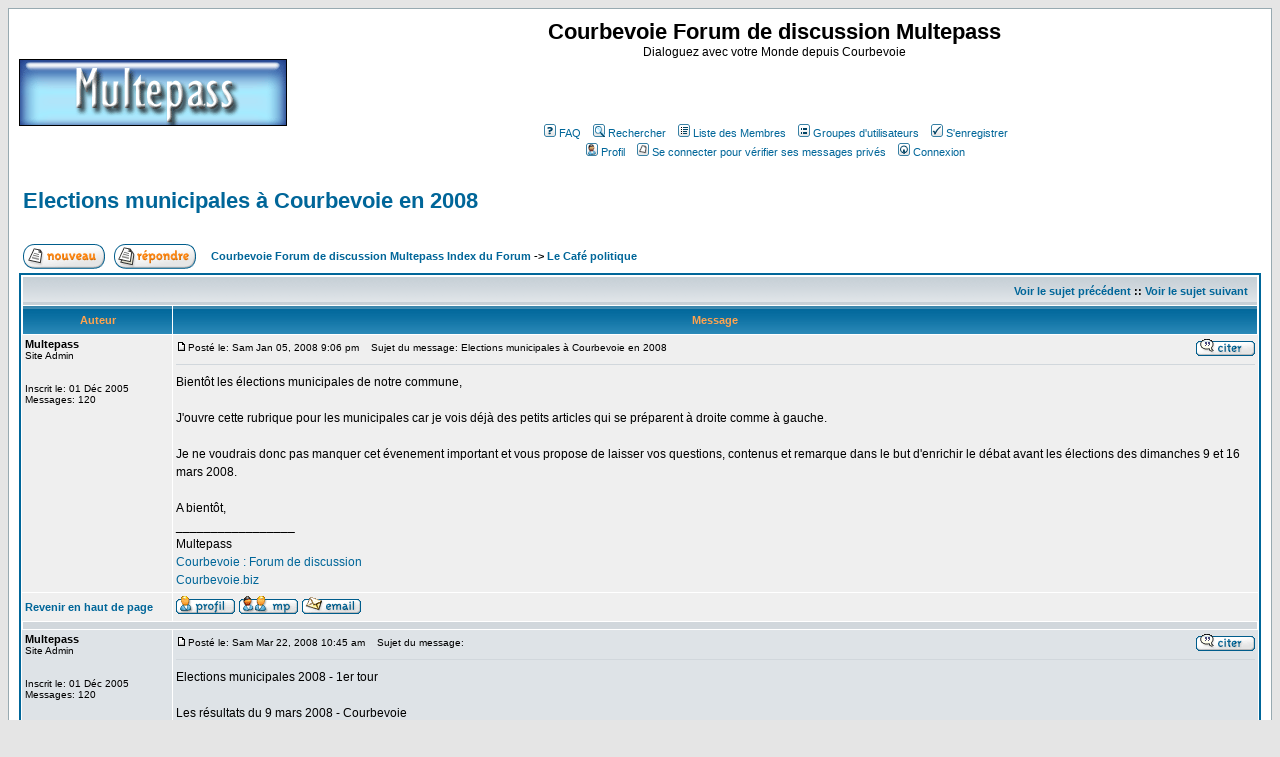

--- FILE ---
content_type: text/html
request_url: http://multepass.free.fr/viewtopic.php?p=2534&sid=1f91404e59ee13cec2fe02a7c88b0a2e
body_size: 33371
content:
<!DOCTYPE HTML PUBLIC "-//W3C//DTD HTML 4.01 Transitional//EN">
<html dir="LTR">
<head>
<meta name="description" content="Forum de discussion de Courbevoie : participez à la vie de votre quartier dans votre ville" />
<meta name="keywords" content="courbevoie, multepass">
<meta http-equiv="Content-Type" content="text/html; charset=ISO-8859-1">
<meta http-equiv="Content-Style-Type" content="text/css">
<meta name="robots" content="index, follow, all">
<meta name="author" content="Soprano2000" />
<meta name="Copyright" content="Forum Courbevoie" />

<link rel="top" href="./index.php?sid=335d0063cba6a7f399d77708e1cca446" title="Courbevoie Forum de discussion Multepass Index du Forum" />
<link rel="search" href="./search.php?sid=335d0063cba6a7f399d77708e1cca446" title="Rechercher" />
<link rel="help" href="./faq.php?sid=335d0063cba6a7f399d77708e1cca446" title="FAQ" />
<link rel="author" href="./memberlist.php?sid=335d0063cba6a7f399d77708e1cca446" title="Liste des Membres" />
<link rel="prev" href="viewtopic.php?t=1732&amp;view=previous&amp;sid=335d0063cba6a7f399d77708e1cca446" title="Voir le sujet précédent" />
<link rel="next" href="viewtopic.php?t=1732&amp;view=next&amp;sid=335d0063cba6a7f399d77708e1cca446" title="Voir le sujet suivant" />
<link rel="up" href="viewforum.php?f=28&amp;sid=335d0063cba6a7f399d77708e1cca446" title="Le Café politique" />
<link rel="chapter forum" href="viewforum.php?f=1&amp;sid=335d0063cba6a7f399d77708e1cca446" title="Accueil Forum de Courbevoie" />
<link rel="chapter forum" href="viewforum.php?f=7&amp;sid=335d0063cba6a7f399d77708e1cca446" title="Boîte à idées" />
<link rel="chapter forum" href="viewforum.php?f=12&amp;sid=335d0063cba6a7f399d77708e1cca446" title="Actualité de la Ville" />
<link rel="chapter forum" href="viewforum.php?f=3&amp;sid=335d0063cba6a7f399d77708e1cca446" title="Sortir à Courbevoie" />
<link rel="chapter forum" href="viewforum.php?f=13&amp;sid=335d0063cba6a7f399d77708e1cca446" title="Histoire de la ville de Courbevoie" />
<link rel="chapter forum" href="viewforum.php?f=23&amp;sid=335d0063cba6a7f399d77708e1cca446" title="Photographies & Vidéos (Nouveau !)" />
<link rel="chapter forum" href="viewforum.php?f=24&amp;sid=335d0063cba6a7f399d77708e1cca446" title="Rencontres à Courbevoie" />
<link rel="chapter forum" href="viewforum.php?f=28&amp;sid=335d0063cba6a7f399d77708e1cca446" title="Le Café politique" />
<link rel="chapter forum" href="viewforum.php?f=11&amp;sid=335d0063cba6a7f399d77708e1cca446" title="Puteaux" />
<link rel="chapter forum" href="viewforum.php?f=10&amp;sid=335d0063cba6a7f399d77708e1cca446" title="La Garenne-Colombes" />
<link rel="chapter forum" href="viewforum.php?f=2&amp;sid=335d0063cba6a7f399d77708e1cca446" title="Les Quartiers" />
<link rel="chapter forum" href="viewforum.php?f=14&amp;sid=335d0063cba6a7f399d77708e1cca446" title="Faubourg de L'arche" />
<link rel="chapter forum" href="viewforum.php?f=15&amp;sid=335d0063cba6a7f399d77708e1cca446" title="Marceau - République" />
<link rel="chapter forum" href="viewforum.php?f=16&amp;sid=335d0063cba6a7f399d77708e1cca446" title="Bécon" />
<link rel="chapter forum" href="viewforum.php?f=17&amp;sid=335d0063cba6a7f399d77708e1cca446" title="Hôtel de Ville" />
<link rel="chapter forum" href="viewforum.php?f=18&amp;sid=335d0063cba6a7f399d77708e1cca446" title="Gambetta" />
<link rel="chapter forum" href="viewforum.php?f=21&amp;sid=335d0063cba6a7f399d77708e1cca446" title="Offres d'emploi" />
<link rel="chapter forum" href="viewforum.php?f=22&amp;sid=335d0063cba6a7f399d77708e1cca446" title="Demandes d'emploi" />
<link rel="chapter forum" href="viewforum.php?f=25&amp;sid=335d0063cba6a7f399d77708e1cca446" title="Ecoles & Aide Scolaire" />
<link rel="chapter forum" href="viewforum.php?f=26&amp;sid=335d0063cba6a7f399d77708e1cca446" title="Garde d'enfants" />
<link rel="chapter forum" href="viewforum.php?f=27&amp;sid=335d0063cba6a7f399d77708e1cca446" title="Divertissement" />
<link rel="chapter forum" href="viewforum.php?f=29&amp;sid=335d0063cba6a7f399d77708e1cca446" title="Les associations" />
<link rel="chapter forum" href="viewforum.php?f=30&amp;sid=335d0063cba6a7f399d77708e1cca446" title="Développement durable" />
<link rel="chapter forum" href="viewforum.php?f=5&amp;sid=335d0063cba6a7f399d77708e1cca446" title="Les Restaurants" />
<link rel="chapter forum" href="viewforum.php?f=6&amp;sid=335d0063cba6a7f399d77708e1cca446" title="Les Commerçants" />
<link rel="chapter forum" href="viewforum.php?f=20&amp;sid=335d0063cba6a7f399d77708e1cca446" title="Annonces Gratuites" />
<link rel="chapter forum" href="viewforum.php?f=8&amp;sid=335d0063cba6a7f399d77708e1cca446" title="J'ai aimé à Courbevoie" />
<link rel="chapter forum" href="viewforum.php?f=9&amp;sid=335d0063cba6a7f399d77708e1cca446" title="Je n'aime pas ... à Courbevoie" />
<link rel="chapter forum" href="viewforum.php?f=4&amp;sid=335d0063cba6a7f399d77708e1cca446" title="J'ai perdu Mon ... à Courbevoie" />
<link rel="chapter forum" href="viewforum.php?f=19&amp;sid=335d0063cba6a7f399d77708e1cca446" title="Livre d'Or" />

<title>Courbevoie Forum de discussion Multepass : Voir le sujet - Elections municipales à Courbevoie en 2008</title>
<!-- link rel="stylesheet" href="templates/subSilver/subSilver.css" type="text/css" -->
<style type="text/css">
<!--
/*
  The original subSilver Theme for phpBB version 2+
  Created by subBlue design
  http://www.subBlue.com

  NOTE: These CSS definitions are stored within the main page body so that you can use the phpBB2
  theme administration centre. When you have finalised your style you could cut the final CSS code
  and place it in an external file, deleting this section to save bandwidth.
*/

/* General page style. The scroll bar colours only visible in IE5.5+ */
body {
	background-color: #E5E5E5;
	scrollbar-face-color: #DEE3E7;
	scrollbar-highlight-color: #FFFFFF;
	scrollbar-shadow-color: #DEE3E7;
	scrollbar-3dlight-color: #D1D7DC;
	scrollbar-arrow-color:  #006699;
	scrollbar-track-color: #EFEFEF;
	scrollbar-darkshadow-color: #98AAB1;
}

/* General font families for common tags */
font,th,td,p { font-family: Verdana, Arial, Helvetica, sans-serif }
a:link,a:active,a:visited { color : #006699; }
a:hover		{ text-decoration: underline; color : #DD6900; }
hr	{ height: 0px; border: solid #D1D7DC 0px; border-top-width: 1px;}

/* This is the border line & background colour round the entire page */
.bodyline	{ background-color: #FFFFFF; border: 1px #98AAB1 solid; }

/* This is the outline round the main forum tables */
.forumline	{ background-color: #FFFFFF; border: 2px #006699 solid; }

/* Main table cell colours and backgrounds */
td.row1	{ background-color: #EFEFEF; }
td.row2	{ background-color: #DEE3E7; }
td.row3	{ background-color: #D1D7DC; }

/*
  This is for the table cell above the Topics, Post & Last posts on the index.php page
  By default this is the fading out gradiated silver background.
  However, you could replace this with a bitmap specific for each forum
*/
td.rowpic {
		background-color: #FFFFFF;
		background-image: url(templates/subSilver/images/cellpic2.jpg);
		background-repeat: repeat-y;
}

/* Header cells - the blue and silver gradient backgrounds */
th	{
	color: #FFA34F; font-size: 11px; font-weight : bold;
	background-color: #006699; height: 25px;
	background-image: url(templates/subSilver/images/cellpic3.gif);
}

td.cat,td.catHead,td.catSides,td.catLeft,td.catRight,td.catBottom {
			background-image: url(templates/subSilver/images/cellpic1.gif);
			background-color:#D1D7DC; border: #FFFFFF; border-style: solid; height: 28px;
}

/*
  Setting additional nice inner borders for the main table cells.
  The names indicate which sides the border will be on.
  Don't worry if you don't understand this, just ignore it :-)
*/
td.cat,td.catHead,td.catBottom {
	height: 29px;
	border-width: 0px 0px 0px 0px;
}
th.thHead,th.thSides,th.thTop,th.thLeft,th.thRight,th.thBottom,th.thCornerL,th.thCornerR {
	font-weight: bold; border: #FFFFFF; border-style: solid; height: 28px;
}
td.row3Right,td.spaceRow {
	background-color: #D1D7DC; border: #FFFFFF; border-style: solid;
}

th.thHead,td.catHead { font-size: 12px; border-width: 1px 1px 0px 1px; }
th.thSides,td.catSides,td.spaceRow	 { border-width: 0px 1px 0px 1px; }
th.thRight,td.catRight,td.row3Right	 { border-width: 0px 1px 0px 0px; }
th.thLeft,td.catLeft	  { border-width: 0px 0px 0px 1px; }
th.thBottom,td.catBottom  { border-width: 0px 1px 1px 1px; }
th.thTop	 { border-width: 1px 0px 0px 0px; }
th.thCornerL { border-width: 1px 0px 0px 1px; }
th.thCornerR { border-width: 1px 1px 0px 0px; }

/* The largest text used in the index page title and toptic title etc. */
.maintitle	{
	font-weight: bold; font-size: 22px; font-family: "Trebuchet MS",Verdana, Arial, Helvetica, sans-serif;
	text-decoration: none; line-height : 120%; color : #000000;
}

/* General text */
.gen { font-size : 12px; }
.genmed { font-size : 11px; }
.gensmall { font-size : 10px; }
.gen,.genmed,.gensmall { color : #000000; }
a.gen,a.genmed,a.gensmall { color: #006699; text-decoration: none; }
a.gen:hover,a.genmed:hover,a.gensmall:hover	{ color: #DD6900; text-decoration: underline; }

/* The register, login, search etc links at the top of the page */
.mainmenu		{ font-size : 11px; color : #000000 }
a.mainmenu		{ text-decoration: none; color : #006699;  }
a.mainmenu:hover{ text-decoration: underline; color : #DD6900; }

/* Forum category titles */
.cattitle		{ font-weight: bold; font-size: 12px ; letter-spacing: 1px; color : #006699}
a.cattitle		{ text-decoration: none; color : #006699; }
a.cattitle:hover{ text-decoration: underline; }

/* Forum title: Text and link to the forums used in: index.php */
.forumlink		{ font-weight: bold; font-size: 12px; color : #006699; }
a.forumlink 	{ text-decoration: none; color : #006699; }
a.forumlink:hover{ text-decoration: underline; color : #DD6900; }

/* Used for the navigation text, (Page 1,2,3 etc) and the navigation bar when in a forum */
.nav			{ font-weight: bold; font-size: 11px; color : #000000;}
a.nav			{ text-decoration: none; color : #006699; }
a.nav:hover		{ text-decoration: underline; }

/* titles for the topics: could specify viewed link colour too */
.topictitle,h1,h2	{ font-weight: bold; font-size: 11px; color : #000000; }
a.topictitle:link   { text-decoration: none; color : #006699; }
a.topictitle:visited { text-decoration: none; color : #5493B4; }
a.topictitle:hover	{ text-decoration: underline; color : #DD6900; }

/* Name of poster in viewmsg.php and viewtopic.php and other places */
.name			{ font-size : 11px; color : #000000;}

/* Location, number of posts, post date etc */
.postdetails		{ font-size : 10px; color : #000000; }

/* The content of the posts (body of text) */
.postbody { font-size : 12px; line-height: 18px}
a.postlink:link	{ text-decoration: none; color : #006699 }
a.postlink:visited { text-decoration: none; color : #5493B4; }
a.postlink:hover { text-decoration: underline; color : #DD6900}

/* Quote & Code blocks */
.code {
	font-family: Courier, 'Courier New', sans-serif; font-size: 11px; color: #006600;
	background-color: #FAFAFA; border: #D1D7DC; border-style: solid;
	border-left-width: 1px; border-top-width: 1px; border-right-width: 1px; border-bottom-width: 1px
}

.quote {
	font-family: Verdana, Arial, Helvetica, sans-serif; font-size: 11px; color: #444444; line-height: 125%;
	background-color: #FAFAFA; border: #D1D7DC; border-style: solid;
	border-left-width: 1px; border-top-width: 1px; border-right-width: 1px; border-bottom-width: 1px
}

/* Copyright and bottom info */
.copyright		{ font-size: 10px; font-family: Verdana, Arial, Helvetica, sans-serif; color: #444444; letter-spacing: -1px;}
a.copyright		{ color: #444444; text-decoration: none;}
a.copyright:hover { color: #000000; text-decoration: underline;}

/* Form elements */
input,textarea, select {
	color : #000000;
	font: normal 11px Verdana, Arial, Helvetica, sans-serif;
	border-color : #000000;
}

/* The text input fields background colour */
input.post, textarea.post, select {
	background-color : #FFFFFF;
}

input { text-indent : 2px; }

/* The buttons used for bbCode styling in message post */
input.button {
	background-color : #EFEFEF;
	color : #000000;
	font-size: 11px; font-family: Verdana, Arial, Helvetica, sans-serif;
}

/* The main submit button option */
input.mainoption {
	background-color : #FAFAFA;
	font-weight : bold;
}

/* None-bold submit button */
input.liteoption {
	background-color : #FAFAFA;
	font-weight : normal;
}

/* This is the line in the posting page which shows the rollover
  help line. This is actually a text box, but if set to be the same
  colour as the background no one will know ;)
*/
.helpline { background-color: #DEE3E7; border-style: none; }

/* Import the fancy styles for IE only (NS4.x doesn't use the @import function) */
@import url("templates/subSilver/formIE.css");
-->
</style>
</head>
<body bgcolor="#E5E5E5" text="#000000" link="#006699" vlink="#5493B4">

<a name="top"></a>

<table width="100%" cellspacing="0" cellpadding="10" border="0" align="center">
	<tr>
		<td class="bodyline"><table width="100%" cellspacing="0" cellpadding="0" border="0">
			<tr>
				<td><a href=""><img src="templates/subSilver/images/logo_phpBB.gif" border="0" alt="Courbevoie Forum de discussion Multepass Index du Forum" vspace="1" /></a></td>
				<td align="center" width="100%" valign="middle"><span class="maintitle">Courbevoie Forum de discussion Multepass</span><br /><span class="gen">Dialoguez avec votre Monde depuis Courbevoie<br />&nbsp; </span>
<script type="text/javascript"><!--
google_ad_client = "pub-2726453475690111";
google_ad_width = 468;
google_ad_height = 60;
google_ad_format = "468x60_as";
google_ad_type = "image";
google_ad_channel ="";
//--></script>
<script type="text/javascript"
  src="http://pagead2.googlesyndication.com/pagead/show_ads.js">
</script>
				</span>
				<table cellspacing="0" cellpadding="2" border="0">
					<tr>
						<td align="center" valign="top" nowrap="nowrap"><span class="mainmenu">&nbsp;<a href="faq.php?sid=335d0063cba6a7f399d77708e1cca446" class="mainmenu"><img src="templates/subSilver/images/icon_mini_faq.gif" width="12" height="13" border="0" alt="FAQ" hspace="3" />FAQ</a>&nbsp; &nbsp;<a href="search.php?sid=335d0063cba6a7f399d77708e1cca446" class="mainmenu"><img src="templates/subSilver/images/icon_mini_search.gif" width="12" height="13" border="0" alt="Rechercher" hspace="3" />Rechercher</a>&nbsp; &nbsp;<a href="memberlist.php?sid=335d0063cba6a7f399d77708e1cca446" class="mainmenu"><img src="templates/subSilver/images/icon_mini_members.gif" width="12" height="13" border="0" alt="Liste des Membres" hspace="3" />Liste des Membres</a>&nbsp; &nbsp;<a href="groupcp.php?sid=335d0063cba6a7f399d77708e1cca446" class="mainmenu"><img src="templates/subSilver/images/icon_mini_groups.gif" width="12" height="13" border="0" alt="Groupes d'utilisateurs" hspace="3" />Groupes d'utilisateurs</a>&nbsp;
						&nbsp;<a href="profile.php?mode=register&amp;sid=335d0063cba6a7f399d77708e1cca446" class="mainmenu"><img src="templates/subSilver/images/icon_mini_register.gif" width="12" height="13" border="0" alt="S'enregistrer" hspace="3" />S'enregistrer</a>&nbsp;
						</span></td>
					</tr>
					<tr>
						<td height="25" align="center" valign="top" nowrap="nowrap"><span class="mainmenu">&nbsp;<a href="profile.php?mode=editprofile&amp;sid=335d0063cba6a7f399d77708e1cca446" class="mainmenu"><img src="templates/subSilver/images/icon_mini_profile.gif" width="12" height="13" border="0" alt="Profil" hspace="3" />Profil</a>&nbsp; &nbsp;<a href="privmsg.php?folder=inbox&amp;sid=335d0063cba6a7f399d77708e1cca446" class="mainmenu"><img src="templates/subSilver/images/icon_mini_message.gif" width="12" height="13" border="0" alt="Se connecter pour vérifier ses messages privés" hspace="3" />Se connecter pour vérifier ses messages privés</a>&nbsp; &nbsp;<a href="login.php?sid=335d0063cba6a7f399d77708e1cca446" class="mainmenu"><img src="templates/subSilver/images/icon_mini_login.gif" width="12" height="13" border="0" alt="Connexion" hspace="3" />Connexion</a>&nbsp;</span></td>
					</tr>
				</table></td>
			</tr>
		</table>

		<br />


<table width="100%" cellspacing="2" cellpadding="2" border="0">
  <tr>
	<td align="left" valign="bottom" colspan="2"><a class="maintitle" href="viewtopic.php?t=1732&amp;start=0&amp;postdays=0&amp;postorder=asc&amp;highlight=&amp;sid=335d0063cba6a7f399d77708e1cca446">Elections municipales à Courbevoie en 2008</a><br />
	  <span class="gensmall"><b></b><br />
	  &nbsp; </span></td>
  </tr>
</table>

<table width="100%" cellspacing="2" cellpadding="2" border="0">
  <tr>
	<td align="left" valign="bottom" nowrap="nowrap"><span class="nav"><a href="posting.php?mode=newtopic&amp;f=28&amp;sid=335d0063cba6a7f399d77708e1cca446"><img src="templates/subSilver/images/lang_french/post.gif" border="0" alt="Poster un nouveau sujet" align="middle" /></a>&nbsp;&nbsp;&nbsp;<a href="posting.php?mode=reply&amp;t=1732&amp;sid=335d0063cba6a7f399d77708e1cca446"><img src="templates/subSilver/images/lang_french/reply.gif" border="0" alt="Répondre au sujet" align="middle" /></a></span></td>
	<td align="left" valign="middle" width="100%"><span class="nav">&nbsp;&nbsp;&nbsp;<a href="index.php?sid=335d0063cba6a7f399d77708e1cca446" class="nav">Courbevoie Forum de discussion Multepass Index du Forum</a>
	  -> <a href="viewforum.php?f=28&amp;sid=335d0063cba6a7f399d77708e1cca446" class="nav">Le Café politique</a></span></td>
  </tr>
</table>

<table class="forumline" width="100%" cellspacing="1" cellpadding="3" border="0">
	<tr align="right">
		<td class="catHead" colspan="2" height="28"><span class="nav"><a href="viewtopic.php?t=1732&amp;view=previous&amp;sid=335d0063cba6a7f399d77708e1cca446" class="nav">Voir le sujet précédent</a> :: <a href="viewtopic.php?t=1732&amp;view=next&amp;sid=335d0063cba6a7f399d77708e1cca446" class="nav">Voir le sujet suivant</a> &nbsp;</span></td>
	</tr>
	
	<tr>
		<th class="thLeft" width="150" height="26" nowrap="nowrap">Auteur</th>
		<th class="thRight" nowrap="nowrap">Message</th>
	</tr>
	<tr>
		<td width="150" align="left" valign="top" class="row1"><span class="name"><a name="2526"></a><b>Multepass</b></span><br /><span class="postdetails">Site Admin<br /><br /><br />Inscrit le: 01 Déc 2005<br />Messages: 120<br /></span><br /></td>
		<td class="row1" width="100%" height="28" valign="top"><table width="100%" border="0" cellspacing="0" cellpadding="0">
			<tr>
				<td width="100%"><a href="viewtopic.php?p=2526&amp;sid=335d0063cba6a7f399d77708e1cca446#2526"><img src="templates/subSilver/images/icon_minipost.gif" width="12" height="9" alt="Message" title="Message" border="0" /></a><span class="postdetails">Posté le: Sam Jan 05, 2008 9:06 pm<span class="gen">&nbsp;</span>&nbsp; &nbsp;Sujet du message: Elections municipales à Courbevoie en 2008</span></td>
				<td valign="top" nowrap="nowrap"><a href="posting.php?mode=quote&amp;p=2526&amp;sid=335d0063cba6a7f399d77708e1cca446"><img src="templates/subSilver/images/lang_french/icon_quote.gif" alt="Répondre en citant" title="Répondre en citant" border="0" /></a>   </td>
			</tr>
			<tr>
				<td colspan="2"><hr /></td>
			</tr>
			<tr>
				<td colspan="2"><span class="postbody">Bientôt les élections municipales de notre commune,
<br />

<br />
J'ouvre cette rubrique pour les municipales car je vois déjà des petits articles qui se préparent à droite comme à gauche. 
<br />

<br />
Je ne voudrais donc pas manquer cet évenement important et vous propose de laisser vos questions, contenus et remarque dans le but d'enrichir le débat avant les élections des dimanches 9 et 16 mars 2008.
<br />

<br />
A bientôt,<br />_________________<br />Multepass
<br />
<a href="http://multepass.free.fr/" target="_blank" class="postlink">Courbevoie : Forum de discussion</a>
<br />
<a href="http://www.courbevoie.biz/" target="_blank" class="postlink">Courbevoie.biz</a></span><span class="gensmall"></span></td>
			</tr>
		</table></td>
	</tr>
	<tr>
		<td class="row1" width="150" align="left" valign="middle"><span class="nav"><a href="#top" class="nav">Revenir en haut de page</a></span></td>
		<td class="row1" width="100%" height="28" valign="bottom" nowrap="nowrap"><table cellspacing="0" cellpadding="0" border="0" height="18" width="18">
			<tr>
				<td valign="middle" nowrap="nowrap"><a href="profile.php?mode=viewprofile&amp;u=2&amp;sid=335d0063cba6a7f399d77708e1cca446"><img src="templates/subSilver/images/lang_french/icon_profile.gif" alt="Voir le profil de l'utilisateur" title="Voir le profil de l'utilisateur" border="0" /></a> <a href="privmsg.php?mode=post&amp;u=2&amp;sid=335d0063cba6a7f399d77708e1cca446"><img src="templates/subSilver/images/lang_french/icon_pm.gif" alt="Envoyer un message privé" title="Envoyer un message privé" border="0" /></a> <a href="mailto:multepass.free.fr"><img src="templates/subSilver/images/lang_french/icon_email.gif" alt="Envoyer un e-mail" title="Envoyer un e-mail" border="0" /></a>    <script language="JavaScript" type="text/javascript"><!--

	if ( navigator.userAgent.toLowerCase().indexOf('mozilla') != -1 && navigator.userAgent.indexOf('5.') == -1 && navigator.userAgent.indexOf('6.') == -1 )
		document.write(' ');
	else
		document.write('</td><td>&nbsp;</td><td valign="top" nowrap="nowrap"><div style="position:relative"><div style="position:absolute"></div><div style="position:absolute;left:3px;top:-1px"></div></div>');

				//--></script><noscript></noscript></td>
			</tr>
		</table></td>
	</tr>
	<tr>
		<td class="spaceRow" colspan="2" height="1"><img src="templates/subSilver/images/spacer.gif" alt="" width="1" height="1" /></td>
	</tr>
	<tr>
		<td width="150" align="left" valign="top" class="row2"><span class="name"><a name="2534"></a><b>Multepass</b></span><br /><span class="postdetails">Site Admin<br /><br /><br />Inscrit le: 01 Déc 2005<br />Messages: 120<br /></span><br /></td>
		<td class="row2" width="100%" height="28" valign="top"><table width="100%" border="0" cellspacing="0" cellpadding="0">
			<tr>
				<td width="100%"><a href="viewtopic.php?p=2534&amp;sid=335d0063cba6a7f399d77708e1cca446#2534"><img src="templates/subSilver/images/icon_minipost.gif" width="12" height="9" alt="Message" title="Message" border="0" /></a><span class="postdetails">Posté le: Sam Mar 22, 2008 10:45 am<span class="gen">&nbsp;</span>&nbsp; &nbsp;Sujet du message: </span></td>
				<td valign="top" nowrap="nowrap"><a href="posting.php?mode=quote&amp;p=2534&amp;sid=335d0063cba6a7f399d77708e1cca446"><img src="templates/subSilver/images/lang_french/icon_quote.gif" alt="Répondre en citant" title="Répondre en citant" border="0" /></a>   </td>
			</tr>
			<tr>
				<td colspan="2"><hr /></td>
			</tr>
			<tr>
				<td colspan="2"><span class="postbody">Elections municipales 2008 - 1er tour
<br />

<br />
Les résultats du 9 mars 2008 - Courbevoie
<br />
La liste de Jacques Kossowski est élue à l'issue du scrutin du 9 mars.
<br />

<br />
Electeurs
<br />
  Nombre
<br />
 % Inscrits
<br />
 
<br />
Inscrits 
<br />
 49 268
<br />
 ____
<br />
 
<br />
Votants  
<br />
 25 520
<br />
 51, 80
<br />
 
<br />
Votes blancs
<br />
 898
<br />
 1,82
<br />
 
<br />
Exprimés
<br />
 24 622
<br />
 49,98
<br />
 
<br />
Suffrages obtenus
<br />

<br />
  Nombre
<br />
 % Exprimés
<br />
 Sièges 
<br />
Union des patriotes pour Courbevoie
<br />
Tête de liste : Christian Perez
<br />

<br />
 1 136
<br />
 4,61
<br />
 0
<br />
 
<br />
La Défense des Intérêts de Courbevoie
<br />
Tête de liste : Jacques Kossowski
<br />
 13 531
<br />
 54,95
<br />
 43
<br />
 
<br />
Courbevoie, une ambition  d'avance!
<br />
Tête de liste : Arash Derambarsh
<br />
 990
<br />
 4,02
<br />
 0
<br />
 
<br />
Une autre ambition pour Courbevoie
<br />
Tête de liste : Jean-André Lasserre
<br />
 6 968
<br />
 28,30
<br />
 8
<br />
 
<br />
Courbevoie j'y vis. Avec le Modem j'y crois
<br />
Tête de liste : Patrick Bolli
<br />
 1 997
<br />
 8,11
<br />
 2<br />_________________<br />Multepass
<br />
<a href="http://multepass.free.fr/" target="_blank" class="postlink">Courbevoie : Forum de discussion</a>
<br />
<a href="http://www.courbevoie.biz/" target="_blank" class="postlink">Courbevoie.biz</a></span><span class="gensmall"></span></td>
			</tr>
		</table></td>
	</tr>
	<tr>
		<td class="row2" width="150" align="left" valign="middle"><span class="nav"><a href="#top" class="nav">Revenir en haut de page</a></span></td>
		<td class="row2" width="100%" height="28" valign="bottom" nowrap="nowrap"><table cellspacing="0" cellpadding="0" border="0" height="18" width="18">
			<tr>
				<td valign="middle" nowrap="nowrap"><a href="profile.php?mode=viewprofile&amp;u=2&amp;sid=335d0063cba6a7f399d77708e1cca446"><img src="templates/subSilver/images/lang_french/icon_profile.gif" alt="Voir le profil de l'utilisateur" title="Voir le profil de l'utilisateur" border="0" /></a> <a href="privmsg.php?mode=post&amp;u=2&amp;sid=335d0063cba6a7f399d77708e1cca446"><img src="templates/subSilver/images/lang_french/icon_pm.gif" alt="Envoyer un message privé" title="Envoyer un message privé" border="0" /></a> <a href="mailto:multepass.free.fr"><img src="templates/subSilver/images/lang_french/icon_email.gif" alt="Envoyer un e-mail" title="Envoyer un e-mail" border="0" /></a>    <script language="JavaScript" type="text/javascript"><!--

	if ( navigator.userAgent.toLowerCase().indexOf('mozilla') != -1 && navigator.userAgent.indexOf('5.') == -1 && navigator.userAgent.indexOf('6.') == -1 )
		document.write(' ');
	else
		document.write('</td><td>&nbsp;</td><td valign="top" nowrap="nowrap"><div style="position:relative"><div style="position:absolute"></div><div style="position:absolute;left:3px;top:-1px"></div></div>');

				//--></script><noscript></noscript></td>
			</tr>
		</table></td>
	</tr>
	<tr>
		<td class="spaceRow" colspan="2" height="1"><img src="templates/subSilver/images/spacer.gif" alt="" width="1" height="1" /></td>
	</tr>
	<tr align="center">
		<td class="catBottom" colspan="2" height="28"><table cellspacing="0" cellpadding="0" border="0">
			<tr><form method="post" action="viewtopic.php?t=1732&amp;start=0&amp;sid=335d0063cba6a7f399d77708e1cca446">
				<td align="center"><span class="gensmall">Montrer les messages depuis: <select name="postdays"><option value="0" selected="selected">Tous les messages</option><option value="1">1 Jour</option><option value="7">7 Jours</option><option value="14">2 Semaines</option><option value="30">1 Mois</option><option value="90">3 Mois</option><option value="180">6 Mois</option><option value="364">1 An</option></select>&nbsp;<select name="postorder"><option value="asc" selected="selected">Le plus ancien en premier</option><option value="desc">Le plus récent en premier</option></select>&nbsp;<input type="submit" value="Aller" class="liteoption" name="submit" /></span></td>
			</form></tr>
		</table></td>
	</tr>
</table>

<table width="100%" cellspacing="2" cellpadding="2" border="0" align="center">
  <tr>
	<td align="left" valign="middle" nowrap="nowrap"><span class="nav"><a href="posting.php?mode=newtopic&amp;f=28&amp;sid=335d0063cba6a7f399d77708e1cca446"><img src="templates/subSilver/images/lang_french/post.gif" border="0" alt="Poster un nouveau sujet" align="middle" /></a>&nbsp;&nbsp;&nbsp;<a href="posting.php?mode=reply&amp;t=1732&amp;sid=335d0063cba6a7f399d77708e1cca446"><img src="templates/subSilver/images/lang_french/reply.gif" border="0" alt="Répondre au sujet" align="middle" /></a></span></td>
	<td align="left" valign="middle" width="100%"><span class="nav">&nbsp;&nbsp;&nbsp;<a href="index.php?sid=335d0063cba6a7f399d77708e1cca446" class="nav">Courbevoie Forum de discussion Multepass Index du Forum</a>
	  -> <a href="viewforum.php?f=28&amp;sid=335d0063cba6a7f399d77708e1cca446" class="nav">Le Café politique</a></span></td>
	<td align="right" valign="top" nowrap="nowrap"><span class="gensmall">Toutes les heures sont au format GMT + 2 Heures</span><br /><span class="nav"></span>
	  </td>
  </tr>
  <tr>
	<td align="left" colspan="3"><span class="nav">Page <b>1</b> sur <b>1</b></span></td>
  </tr>
</table>

<table width="100%" cellspacing="2" border="0" align="center">
  <tr>
	<td width="40%" valign="top" nowrap="nowrap" align="left"><span class="gensmall"></span><br />
	  &nbsp;<br />
	  </td>
	<td align="right" valign="top" nowrap="nowrap">
<form method="get" name="jumpbox" action="viewforum.php?sid=335d0063cba6a7f399d77708e1cca446" onSubmit="if(document.jumpbox.f.value == -1){return false;}"><table cellspacing="0" cellpadding="0" border="0">
	<tr>
		<td nowrap="nowrap"><span class="gensmall">Sauter vers:&nbsp;<select name="f" onchange="if(this.options[this.selectedIndex].value != -1){ forms['jumpbox'].submit() }"><option value="-1">Sélectionner un forum</option><option value="-1">&nbsp;</option><option value="-1">Général</option><option value="-1">----------------</option><option value="1">Accueil Forum de Courbevoie</option><option value="7">Boîte à idées</option><option value="-1">&nbsp;</option><option value="-1">COURBEVOIE</option><option value="-1">----------------</option><option value="12">Actualité de la Ville</option><option value="3">Sortir à Courbevoie</option><option value="13">Histoire de la ville de Courbevoie</option><option value="23">Photographies & Vidéos (Nouveau !)</option><option value="24">Rencontres à Courbevoie</option><option value="28"selected="selected">Le Café politique</option><option value="11">Puteaux</option><option value="10">La Garenne-Colombes</option><option value="-1">&nbsp;</option><option value="-1">Votre Quartier</option><option value="-1">----------------</option><option value="2">Les Quartiers</option><option value="14">Faubourg de L'arche</option><option value="15">Marceau - République</option><option value="16">Bécon</option><option value="17">Hôtel de Ville</option><option value="18">Gambetta</option><option value="-1">&nbsp;</option><option value="-1">Emploi et Services</option><option value="-1">----------------</option><option value="21">Offres d'emploi</option><option value="22">Demandes d'emploi</option><option value="25">Ecoles & Aide Scolaire</option><option value="26">Garde d'enfants</option><option value="27">Divertissement</option><option value="29">Les associations</option><option value="30">Développement durable</option><option value="-1">&nbsp;</option><option value="-1">Les commerces de ma ville</option><option value="-1">----------------</option><option value="5">Les Restaurants</option><option value="6">Les Commerçants</option><option value="-1">&nbsp;</option><option value="-1">Libre à vous</option><option value="-1">----------------</option><option value="20">Annonces Gratuites</option><option value="8">J'ai aimé à Courbevoie</option><option value="9">Je n'aime pas ... à Courbevoie</option><option value="4">J'ai perdu Mon ... à Courbevoie</option><option value="19">Livre d'Or</option></select><input type="hidden" name="sid" value="335d0063cba6a7f399d77708e1cca446" />&nbsp;<input type="submit" value="Aller" class="liteoption" /></span></td>
	</tr>
</table></form>

<span class="gensmall">Vous <b>ne pouvez pas</b> poster de nouveaux sujets dans ce forum<br />Vous <b>ne pouvez pas</b> répondre aux sujets dans ce forum<br />Vous <b>ne pouvez pas</b> éditer vos messages dans ce forum<br />Vous <b>ne pouvez pas</b> supprimer vos messages dans ce forum<br />Vous <b>ne pouvez pas</b> voter dans les sondages de ce forum<br /></span></td>
  </tr>
</table>


<div align="center"><span class="copyright"><br /><br />
<!--
	We request you retain the full copyright notice below including the link to www.phpbb.com.
	This not only gives respect to the large amount of time given freely by the developers
	but also helps build interest, traffic and use of phpBB 2.0. If you cannot (for good
	reason) retain the full copyright we request you at least leave in place the
	Powered by phpBB line, with phpBB linked to www.phpbb.com. If you refuse
	to include even this then support on our forums may be affected.

	The phpBB Group : 2002
// -->
Partenaires : <a href="http://multepass.free.fr/" target="_blank" title="Multepass">Forum de discussion : Courbevoie</a> - Soprano2000 © 2000 - 2008 <br />Traduction par : <a href="http://www.phpbb-fr.com/" target="_blank" class="copyright">phpBB-fr.com</a></span></div>
		<div align="right"><a href="http://www.xiti.com/xiti.asp?s=267274" title="WebAnalytics">
<script type="text/javascript">
<!--
Xt_param = 's=267274&p=multepass';
try {Xt_r = top.document.referrer;}
catch(e) {Xt_r = document.referrer; }
Xt_h = new Date();
Xt_i = '<img width="39" height="25" border="0" ';
Xt_i += 'src="http://logv31.xiti.com/hit.xiti?'+Xt_param;
Xt_i += '&hl='+Xt_h.getHours()+'x'+Xt_h.getMinutes()+'x'+Xt_h.getSeconds();
if(parseFloat(navigator.appVersion)>=4)
{Xt_s=screen;Xt_i+='&r='+Xt_s.width+'x'+Xt_s.height+'x'+Xt_s.pixelDepth+'x'+Xt_s.colorDepth;}
document.write(Xt_i+'&ref='+Xt_r.replace(/[<>"]/g, '').replace(/&/g, '$')+'" title="Internet Audience">');
//-->
</script>
<noscript>
Mesure d'audience ROI frequentation par <img width="39" height="25" src="http://logv31.xiti.com/hit.xiti?s=267274&p=multepass" alt="WebAnalytics" />
</noscript></a>
</div>
		</td>
	</tr>
</table>

</body>
</html>



--- FILE ---
content_type: text/html; charset=utf-8
request_url: https://www.google.com/recaptcha/api2/aframe
body_size: 265
content:
<!DOCTYPE HTML><html><head><meta http-equiv="content-type" content="text/html; charset=UTF-8"></head><body><script nonce="-KFHlT1syyJCfShvslPdKA">/** Anti-fraud and anti-abuse applications only. See google.com/recaptcha */ try{var clients={'sodar':'https://pagead2.googlesyndication.com/pagead/sodar?'};window.addEventListener("message",function(a){try{if(a.source===window.parent){var b=JSON.parse(a.data);var c=clients[b['id']];if(c){var d=document.createElement('img');d.src=c+b['params']+'&rc='+(localStorage.getItem("rc::a")?sessionStorage.getItem("rc::b"):"");window.document.body.appendChild(d);sessionStorage.setItem("rc::e",parseInt(sessionStorage.getItem("rc::e")||0)+1);localStorage.setItem("rc::h",'1768356057554');}}}catch(b){}});window.parent.postMessage("_grecaptcha_ready", "*");}catch(b){}</script></body></html>